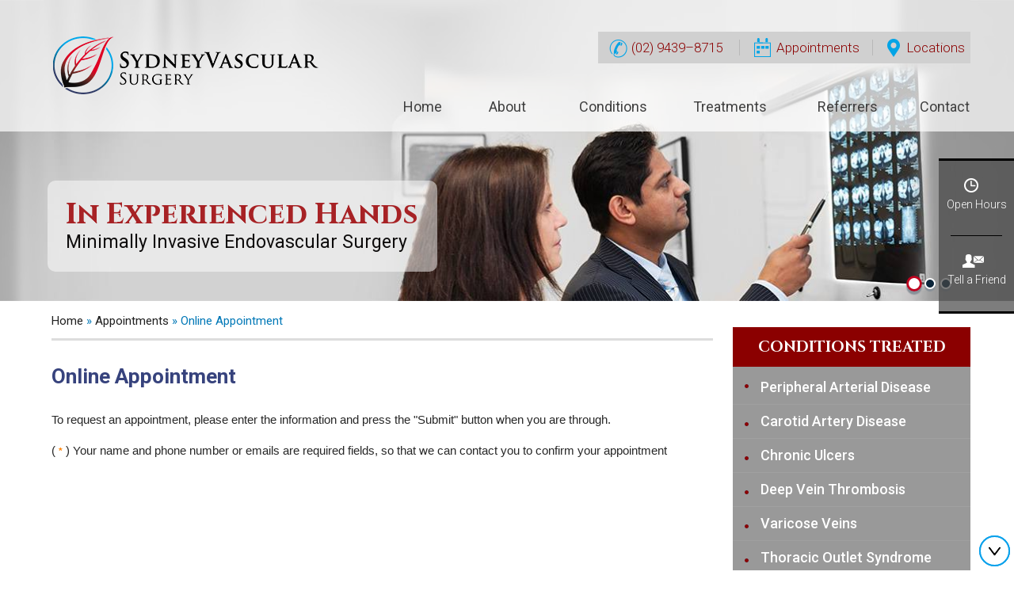

--- FILE ---
content_type: text/html
request_url: https://www.sydneyvascularsurgery.com.au/online.html
body_size: 4783
content:
<!doctype html>
<html lang="en">
<head>
<title>Online Appointment | Peripheral Arterial Disease Treatment Sydney</title>
<meta name="description" content="Peripheral arterial disease treatment is offered by Dr. Puttaswamy in Sydney. Click here to get an online appointment with Dr. Vikram Puttaswamy.">
<meta name="keywords" content="online appointment, peripheral arterial disease treatment">
<meta http-equiv="Content-Type" content="text/html; charset=utf-8">
<meta name="viewport" content="width=device-width, initial-scale=1, minimum-scale=1, maximum-scale=1, user-scalable=1" />
<meta name="geo.region" content="AU-NSW" />
<meta name="geo.placename" content="St Leonards" />
<meta name="geo.position" content="-33.819998;151.188696" />
<meta name="ICBM" content="-33.819998, 151.188696" />
<meta name="geo.region" content="AU-NSW" />
<meta name="geo.placename" content="Wahroonga" />
<meta name="geo.position" content="-33.718506;151.117446" />
<meta name="ICBM" content="-33.718506, 151.117446" />
<meta name="geo.region" content="AU-NSW" />
<meta name="geo.placename" content="North Turramurra" />
<meta name="geo.position" content="-33.690813;151.150939" />
<meta name="ICBM" content="-33.690813, 151.150939" />
<!--<link href="https://common.yourpractice.online/gdpr/css/gdpr.css" rel="stylesheet">-->
<link rel="SHORTCUT ICON" href="favicon.ico" type="image/x-icon">
<link href="css/style.css" rel="stylesheet" type="text/css" media="all" />
<script src="js/jquery-1.12.2.min.js"></script>
<script src='js/functions.js'></script>
<script src='js/responsiveslides.js'></script>
<script src='js/jquery.flexisel.js'></script>
<script src='js/jquery.slicknav.min.js'></script>

<link rel="preconnect" href="https://fonts.googleapis.com" crossorigin="anonymous">
<link rel="preconnect" href="https://fonts.gstatic.com" crossorigin="anonymous">
<link rel="preload prefetch preconnect stylesheet" href="https://fonts.googleapis.com/css2?family=Cinzel:wght@400..900&family=Open+Sans:wght@300..800&display=swap" as="font" type="text/css" media="all" fetchpriority="high">
<script>
    $(document).ready(function () {
        $('.menu').slicknav();
    });
</script>
<!-- Google analytic code start -->
<script>
  (function(i,s,o,g,r,a,m){i['GoogleAnalyticsObject']=r;i[r]=i[r]||function(){
  (i[r].q=i[r].q||[]).push(arguments)},i[r].l=1*new Date();a=s.createElement(o),
  m=s.getElementsByTagName(o)[0];a.async=1;a.src=g;m.parentNode.insertBefore(a,m)
  })(window,document,'script','//www.google-analytics.com/analytics.js','ga');
  ga('create', 'UA-425056-3', 'auto');
  ga('send', 'pageview');
</script>
<!-- Start cookies banner -->
<!--<script defer src="https://ckm.yourpractice.online/395wg40LpSxlGP/script.js" type="text/javascript"></script>-->
<!-- End cookies banner -->
<!--
<script async="" src="https://common.yourpractice.online/gdpr/js/gdpr.js"></script>
<script src="https://common.yourpractice.online/gdpr/js/gdpr-privacy.js"></script>
-->




<!-- Google tag (gtag.js) --> <script async src="https://www.googletagmanager.com/gtag/js?id=G-2K889XMXP6"></script> <script> window.dataLayer = window.dataLayer || []; function gtag(){dataLayer.push(arguments);} gtag('js', new Date()); gtag('config', 'G-2K889XMXP6'); </script>
</head>    
<body>
<div id="Container">
  <div id="Intra-Container-S">
    <header>
        <div id="Header">
            <div class="intra-table">
  <div class="header-logo"> <a href="/"><img src="images/sydney-vascular-surgery.png" alt="Sydney Vascular Surgery" /></a> </div>
  <div class="phone-menu">
    <ul>
      <li class="phone phone-mob"></li>
      <li class="appoint"><a href="online.html"><span></span>Appointments</a></li>
      <li class="location-h"><a href="contact-us.html"><span></span>Locations</a></li>
    </ul>
  </div>
</div>
<div id=Main-Menu>
  <nav id="access">
    <ul class="menu">
      <li class="home-nav"><a href="/">Home</a></li>
      <li class="about-nav"><a href="vikram-puttaswamy.html">About</a>
        <ul class="submenu">
          <li><a href="vikram-puttaswamy.html">Dr. Vikram Puttaswamy</a></li>
          <li><a href="sydney-vascular-surgery.html">Sydney Vascular Surgery</a></li>
          <li> <a href="our-mission-and-our-values.html">Our Mission &amp; Our Values</a></li>
          <!--<li><a href="staff.html">Staff</a></li>-->
          <li><a href="contact-us.html">Practice Locations</a></li>
        </ul>
      </li>
      <li class="cond-treat cond"><a href="conditions.html">Conditions</a>
        <ul class="submenu">
          <li><a href="peripheral-arterial-occlusive-disease.html">Peripheral Arterial Disease</a></li>
          <li><a href="aneurysm-disease.html">Aneurysm Disease</a></li>
          <li><a href="carotid-artery-disease.html">Carotid Artery Disease</a></li>
          <li><a href="chronic-ulcers.html">Chronic Ulcers</a></li>
          <li><a href="deep-vein-thrombosis.html">Deep Vein Thrombosis</a></li>
          <li><a href="varicose-veins.html">Varicose Veins</a></li>
          <li><a href="thoracic-outlet-syndrome.html">Thoracic Outlet Syndrome</a></li>
          <li><a href="renal-mesenteric-disease.html">Renal Mesenteric Intervention</a></li>
          <li><a href="abdominal-aortic-aneurysm.html">Abdominal Aortic Aneurysm</a></li>
          <li><a href="thoracic-aortic-aneurysm.html">Thoracic Aortic Aneurysm</a></li>
          <li><a href="peripheral-artery-aneurysm.html">Peripheral Artery Aneurysm</a></li>
          
          <!--<li><a href="renal-transplant-and-vascular-access.html">Renal Transplant &amp; Vascular Access</a></li>-->
          
          <li><a href="mesenteric-artery-aneurysm.html">Mesenteric Aneurysm</a></li>
          <li><a href="javascript:void(0);">Pelvic Venous Congestion</a></li>
          <li><a href="javascript:void(0);">Popliteal Vein Compression</a></li>
          <li><a href="javascript:void(0);">Popliteal Artery Entrapment</a></li>
        </ul>
      </li>
      <li class="cond-treat"><a href="treatments.html">Treatments</a>
        <ul class="submenu">
          <li><a href="common-vascular-diagnostic-tests.html">Common Vascular Diagnostic Tests</a></li>
          <li><a href="common-vascular-procedures-treatments.html">Common Vascular Procedures &amp; Treatments</a></li>
          <li><a href="varicose-vein-treatment.html">Varicose Vein Treatment</a></li>
          <li><a href="aneurysm-disease-treatment.html">Aneurysm Disease Treatment</a></li>
          <li><a href="javascript:void(0);">DVT Management</a></li>
          <li><a href="javascript:void(0);">Popliteal Artery Decompression</a></li>
        </ul>
      </li>
      <li class="cond-treat"><a href="referrers.html">Referrers</a></li>
      <li class="contact-nav"><a href="contact-us.html">Contact</a></li>
    </ul>
  </nav>
</div>

        </div>
    </header>
    <div id="Intractivity">
            <ul id="Slider1" class="rslides">
        <li class="exp-hand">
          <div class="Intra-L"></div>
          <div class="Intra-R"></div>
            <div class="intra-text exp"><h3>In Experienced Hands<span>Minimally Invasive Endovascular Surgery</span></h3>
            </div>
        </li>
        <li class="blood-vessels">
            <div class="Intra-L"></div>
            <div class="Intra-R"></div>
            <div class="intra-text"><h3>Vascular<br/>Conditions<span>An Abnormal Condition<br/>of the Blood Vessels</span></h3>
            </div>
        </li>
        <li class="varicose-veins">
            <div class="Intra-L"></div>
            <div class="Intra-R"></div>
            <div class="intra-text"><h3>Varicose Veins<br/>Treatments<span>Endovenous Laser Therapy</span></h3>
            </div>
        </li>
    </ul>
          <div class="intra-tabs">
             <ul id="Slider1-Tabs">
                <li><a href="javascript:void(0);"></a></li>
                <li><a href="javascript:void(0);"></a></li>
                <li><a href="javascript:void(0);"></a></li>
              </ul>
          </div>
       <div class="floating-serv">
            <ul>
                <li class="open-hours"><a href="contact-us.html"><span></span>Open Hours</a></li>
                <li class="tell-frnd"><a href="tell-a-friend.html"><span></span>Tell a Friend</a></li>
              <!--  <li class="watch-vdo"><a href="media.html"><span></span>Watch Videos</a></li> -->
            </ul>
        </div>
        
    </div>
  </div>
  <main id="Content-Container">
    <div id="Content-Main">
      <div class="intra-div">
        <div id="Content-Left">
  <div class="navigation"><a href="/">Home</a> &raquo; <a href="sitemap.html#appointment">Appointments</a> &raquo; Online Appointment</div>
        <article class="textMain">
		  <h1>Online Appointment</h1>
            <p>To request an appointment, please enter the information and press the "Submit" button when you are through.</p>
            <p>( <span class="mandatory">*</span> ) Your name and phone number or emails are required fields, so that we can contact you to confirm your appointment</p>
            <p><script src="https://forms.yourpractice.online/Zs5lWNwWAOruYBOCpxdvwaRP358KnhCKukjpJHgOZG0/"></script></p>
            <div class="clear-float"></div>
  </article>
        </div>
          <aside id="Sidebar">

  <div class="services-s">

    <h3><a href="conditions.html">Conditions Treated</a></h3>

    <ul>

      <li><a href="peripheral-arterial-occlusive-disease.html">Peripheral Arterial Disease</a></li>

      <li><a href="carotid-artery-disease.html">Carotid Artery Disease</a></li>

      <li><a href="chronic-ulcers.html">Chronic Ulcers</a></li>

      <li><a href="deep-vein-thrombosis.html">Deep Vein Thrombosis</a></li>

      <li><a href="varicose-veins.html">Varicose Veins</a></li>

      <li><a href="thoracic-outlet-syndrome.html">Thoracic Outlet Syndrome</a></li>

      <li><a href="renal-mesenteric-disease.html">Renal mesenteric Intervention</a></li>

      <li><a href="abdominal-aortic-aneurysm.html">Abdominal Aortic Aneurysm</a></li>

      <li><a href="thoracic-aortic-aneurysm.html">Thoracic Aortic Aneurysm</a></li>

      <li><a href="peripheral-artery-aneurysm.html">Peripheral Artery Aneurysm</a></li>

      <li><a href="mesenteric-artery-aneurysm.html">Mesenteric Aneurysm</a></li>

<li><a href="javascript:void(0);">Pelvic Venous Congestion</a></li>

<li><a href="javascript:void(0);">Popliteal Vein Compression</a></li>

<li><a href="javascript:void(0);">Popliteal Artery Entrapment</a></li>

    </ul>

  </div>

  <div class="meet-doc-s">

    <h3><a href="vikram-puttaswamy.html">Meet  Our Doctor</a></h3>

    <a href="vikram-puttaswamy.html"><img src="images/dr-puttaswamy-s.jpg" alt="Dr. Vikram Puttaswamy" /></a>

    <h2>Dr. Vikram Puttaswamy<span>Vascular Surgeon</span></h2>

    <p class="read-more-s"><a href="vikram-puttaswamy.html">View Profile &#10142;</a></p>

  </div>

  <!--<div class="pt-serv-s">

        <h3>What We Do</h3>

        <ul>

            <li><a href="#">Your Vascular System</a></li>

            <li><a href="#">What is Vascular Disease?</a></li>

            <li><a href="#">Vascular Conditions</a></li>

            <li><a href="#">Vascular Tests</a></li>

            <li><a href="#">Vascular Treatments</a></li>

            <li><a href="#">Renal Transplant</a></li>

        </ul>

    </div>-->

  <div class="pt-resources-s">

    <h3>Patient Resources</h3>

    <ul>

      <li class="first-visit-s"><a href="ask-a-question.html">Ask a Question</a></li>

      <li class="on-payment-s"><a href="faq-accounts.html">Payment Options</a></li>

      <li class="pt-form-s"><a href="patient-forms.html">Forms &amp; Downloads</a></li>

      <li class="urgent-ap-s"><a href="urgent-appointments.html">Urgent Appointments</a></li>

    </ul>

  </div>

  <!--<div class="payment-s">

        <h3>Payment Options</h3>

        <ul>

            <li class="phi-s"><a href="#"><span></span>Private Health Insurance</a></li>

            <li class="no-phi-s"><a href="#"><span></span>No Private Health Insurance</a></li>

            <li class="no-hi-s"><a href="#"><span></span>No Health Insurance</a></li>

            <li class="schemes-s"><a href="#"><span></span>Schemes</a></li>

        </ul>

    </div>-->

  <div class="map-s">

    <h3><a href="contact-us.html">Locations &amp; Directions</a></h3>

    <ul id="Slider2" class="rslides">

      <li> <a href="https://goo.gl/maps/ePevPu7GMbt" target="_blank"><img src="images/north-shore-hospital-map.jpg" alt="Sydney Vascular Surgery" /></a>

        <address>

        Sydney Vascular Surgery <span>Suite 2</span> <span>Level 5, North Shore Private Hospital</span> <span>St Leonards NSW</span>

        </address>

      </li>

      <li> <a href="https://goo.gl/maps/DedVtEeRQex" target="_blank"><img src="images/bobbin-head-road.jpg" alt="Wound Clinic" /></a>

        <address>

        Wound Clinic<span>Lady Davidson Hospital</span>

        </address>

        <address>

        <span>434 Bobbin Head Rd</span> <span>North Turramurra</span> <span>New South Wales 2074</span>

        </address>

      </li>

      <li> <a href="https://goo.gl/maps/Bcf6rLdjam727

" target="_blank"><img src="images/redleaf-avenue-map.jpg" alt="Redleaf Specialist Centre" /></a>

        <address>

        Redleaf Specialist Centre <span>Suite 8</span> <span>Level 1, 2 Redleaf Avenue</span> <span>WAHROONGA 2076</span>

        </address>

      </li>

    </ul>

  </div>

  <div class="clear-float"></div>

</aside>


    </div>
  </div>
</main>
<div id="Cred-Container">
    <div id="Credibility">
        <p style="text-align:center;"><img src="images/nsph-logo.jpg" alt="North Shore Private Hospital" /></p>
<ul>
  <li><img src="images/mater-hospital-logo.jpg" alt="Mater Hospital st Vincents" /></li>
  <li><img src="images/rnsh-logo.jpg" alt="Royal North Shore Hospital" /></li>
  <li><img src="images/healthscope-logo.jpg" alt="Healthscope Hospitals" /></li>
  <li><img src="images/anz-svs-logo.jpg" alt="http://www.healthscopehospitals.com.au/" /></li>
  <li><img src="images/fracs-logo.jpg" alt="Fellow of the Royal Australasian College of Surgeons" /></li>
  <li><img src="images/sah-logo.jpg" alt="Sydney Adventist Hospital" /></li>
</ul>
<div class="clear-float"></div>

        <div class="clear-float"></div>
    </div>
</div>
 <footer>
    <div id="Footer">
        <div class="assist">
  <div class="intra-table">
    <div class="assist-in help">
      <ul>
        <li>We are Here<br/>
          to Help!</li>
        <li><span class="phone-mob"></span></li>
      </ul>
    </div>
    <div class="assist-in question"> Have a Question? Drop Us a Message<span><a href="ask-a-question.html">Email Us</a></span> </div>
  </div>
</div>
<div class="intra-table"> 
  
  <!--<div class="intra-foot treat">

        <h3>Treatment</h3>

        <ul>

            <li><a href="varicose-veins.html">Varicose Vein Surgery</a></li>

            <li><a href="#">Endovenous Laser Therapy</a></li>

            <li><a href="#">Radiofrequency Ablation</a></li>

            <li><a href="#">VenaSeal</a></li>

        </ul>

    </div> 

    <div class="intra-foot web-search">

        <h4>Language Options</h4>

        <div class="follow-r">           

            <form id="newsearch" method="get">

              <input type="text" id="tfq" class="tftextinput2" name="search"  value="" placeholder="Enter Keyword">

              <input type="submit" value="" class="tfbutton2" onclick='window.location.assign("result.php?search=" + document.form.search.value.replace(/ /g,"%20"))' style="cursor:pointer;">

            </form>           

            <form id="newsearch" method="get" action="result.php">

              <input type="text" id="tfq" class="tftextinput2" name="search"  value="" placeholder="Enter Keyword">

              <input type="submit" value="" class="tfbutton2" onclick='window.location.assign("result.php?search=" + document.form.search.value.replace(/ /g,"%20"))' style="cursor:pointer;">

            </form>

          </div>

   

    </div>-->
  
  <div class="intra-foot foot-menu">
    <h3>Menu</h3>
    <ul>
      <li><a href="vikram-puttaswamy.html">About</a></li>
      <li><a href="conditions.html">Conditions</a></li>
      <li><a href="treatments.html">Treatments</a></li>
      <li><a href="referrers.html">Referrers</a></li>
      <li><a href="contact-us.html">Contact</a></li>
    </ul>
    <div class=""><a href="http://www.doctoralia.com.au/healthpro/vikram+puttaswamy-11590229" target="_blank" rel="nofollow"><img class="ypo-logo" src="images/doctoralia.jpg" alt="Dr. Puttaswamy Doctoralia"/></a></div>
  </div>
  <div class="intra-foot smo-logo">
    <!--<ul class="social">
      <li class="tw"><a rel="nofollow" target="_blank" href="https://www.twitter.com/"></a></li>
      <li class="fb"><a rel="nofollow" target="_blank" href="https://www.facebook.com/"></a></li>
      <li class="in"><a rel="nofollow" target="_blank" href="https://www.linkedin.com/"></a></li>
      <li class="gp"><a rel="nofollow" target="_blank" href="https://plus.google.com/"></a></li>
      <li class="yt"><a rel="nofollow" target="_blank" href="https://www.youtube.com/"></a></li>
      <li class="pint"><a rel="nofollow" target="_blank" href="https://au.pinterest.com/"></a></li>
    </ul>-->
    <p class="copyrightText">&copy; Sydney Vascular Surgery, Sydney Australia.</p>
    <p class="sitemap-txt"><a href="/">Home</a> | <a href="disclaimer.html">Disclaimer</a> | <a href="privacy.html">Privacy</a> | <a href="sitemap.html">Sitemap</a> | <a href="feedback.html">Feedback</a> | <a href="tell-a-friend.html">Tell a friend</a> | <a href="contact-us.html">Contact Us</a></p>
    <div class="ypo-logo"><a href="https://www.yourpracticeonline.com.au" target="_blank"><img alt="Your Practice Online" src="images/ypo-logo.png" /></a></div>
  </div>
</div>
<!--<div class="gdpCookie" id="gdpCookie"></div>-->

    </div>
</footer>
</div>
</body>
</html>

--- FILE ---
content_type: text/css
request_url: https://www.sydneyvascularsurgery.com.au/css/style.css
body_size: 11026
content:
                                                                                                                   /*Theme Name: Sydney Vascular Surgery



	Theme URI: https://www.yourpracticeonline.com.au



	Description: This theme is completely compatible with WordPress 4.3



	Author URI: https://www.yourpracticeonline.com.au



	Version: 1.0



 ------------------------------ Fonts CSS ------------------------------ */                             



 @import url('fonts.css');
 @import url('menu.css');
 @import url(https://fonts.googleapis.com/css?family=Open+Sans:400,300,600,700);



  /*   font-family: 'Open Sans', sans-serif;    */



 @import 'https://fonts.googleapis.com/css?family=Roboto:300,400,500,700';
/*     font-family: 'Roboto', sans-serif; */



/* ------------------------------ Global CSS ------------------------------ */



                                                                                                                                                        



body {
	margin: 0px;
	padding: 0px;
	overflow-y: scroll;
 *overflow-y: none;
}
img {
	border: 0px;
	max-width: 100%;
	vertical-align: middle;
}
p, h1, h2, h3, h4, h5, h6 {
	margin: 0px;
	padding: 0px;
}
ul, ol {
	margin: 0px;
	padding: 0px;
}
ul {
	list-style: none;
}
a, a:hover {
	text-decoration: none;
	outline: none;
}
.img-l, .img-r {
	border: 2px solid #ccc;
	padding: 2px;
}
.img-l {
	margin: 0px 15px 10px 0px;
	float: left;
}
.img-r {
	margin: 0px 0px 10px 15px;
	float: right;
}
.align-center {
	text-align:center;
}
/* ------------------------------ General CSS ------------------------------ */



                                                                                                                                                        



.sitemap-page {
	position: relative;
}
.sitemap-page p {
	position: relative;
}
.anchar {
	display: block;
	position: absolute;
	top: -130px;
}
a.call-block {
	display: none;
}
a.call-none {
	text-decoration: none;
}
.hr {
	height: 10px;
	border-bottom: 1px solid #999;
}
.clear-float {
	clear: both;
}
.align-left {
	float: left;
	margin-right: 10px;
}
.align-right {
	float: right;
	margin-left: 10px;
}
.bdr-bg-none {
	border: none !important;
	background: none !important;
}
.videoBorder {
	border: 4px solid #333;
	width: 90%;
	position: relative;
	margin: 15px auto;
	padding: 50% 0px 0px 0px;
}
.multiBorder {
	width: 90%;
	position: relative;
	margin: 10px auto;
	padding: 100% 0px 0px 0px;
	overflow: hidden;
	height: 300px;
}
.videoBorder iframe, .videoBorder embed, .multiBorder iframe, .multiBorder embed {
	top: 0px;
	position: absolute;
	width: 100.1%;
	height: 100%;
	margin: 0px;
	padding: 0px;
	border: 0px !important;
}
.mandatory {
	color: #ff8204;
	font: bold 12px Verdana, Verdana, Arial, Helvetica, sans-serif;
}
/* ------------------------------ Slider CSS ------------------------------ */



                                                                                                                                                        



.rslides {
	width: 100%;
	height: 100%;
	margin: 0px;
	padding: 0px;
	position: relative;
}
.rslides li {
	display: none;
	width: 100%;
	height: 100%;
	left: 0px;
	top: 0px;
}
.rslides li li {
	display: block;
}
.Intra-L, .Intra-R {
	position: absolute;
	z-index: 111;
	width: 100%;
	height: 100%;
	padding: 0px;
	margin: 0px;
	top: 0px;
}
.Intra-L {
	left: -100%;
}
.Intra-R {
	right: -100%;
}
.intra-div, .intra-table {
	width: 100%;
	height: 100%;
}
figure {
	margin: 0px;
}
/* ------------------------------ Scrolling Styles ------------------------------ */



                                                                                                                                                        



#flexiselDemo1 {
	margin: 0px;
	padding: 0px;
	display: block;
	list-style: none;
	overflow: hidden !important;
}
.nbs-flexisel-container {
	margin: 0px;
	padding: 0px;
	position: relative;
	max-width: 100%;
	overflow: hidden !important;
}
.nbs-flexisel-ul {
	width: 9999px;
 *width: 9999px;
	position: relative;
	margin: 0px;
	padding: 0px;
	list-style: none;
	overflow: hidden !important;
}
.nbs-flexisel-inner {
	width: 92%;
	max-width: 92%;
	margin: 0px auto;
	padding: 0px;
	overflow: hidden !important;
}
.nbs-flexisel-item {
	margin: 0px;
	padding: 0px;
	float: left;
	overflow: hidden !important;
	vertical-align: middle;
}
.nbs-flexisel-item img {
	vertical-align: middle;
}
.nbs-flexisel-item a, .nbs-flexisel-item a:hover {
	text-decoration: none;
}
/*----- Navigation -----*/



                                                                                                                                                        



.nbs-flexisel-nav-left, .nbs-flexisel-nav-right {
	width: 35px;
	height: 38px;
	position: absolute;
	cursor: pointer;
	z-index: 100;
	top: 20% !important;
	border: 1px solid #9d9d9d;
	border-radius: 5px;
}
.nbs-flexisel-nav-left {
	background: url(../images/sliding-prev.gif)no-repeat center;
}
.nbs-flexisel-nav-right {
	background: url(../images/sliding-next.gif)no-repeat center;
}
.nbs-flexisel-nav-left {
	left: 2px;
}
.nbs-flexisel-nav-right {
	right: 2px;
}
#backtotop > a, #backtobot > a {
	border: 2px solid #0aa1eb;
	border-radius: 50%;
	display: block;
	height: 35px;
	position: fixed;
	right: 5px;
	width: 35px;
	z-index: 222;
	bottom: 5px;
}
#backtotop a {
	background: url(../images/up-arrow.png)no-repeat center #fff;
}
#backtobot a {
	background: url(../images/down-arrow.png)no-repeat center #fff;
}
#backtotop > a:hover, #backtobot > a:hover {
	filter: grayscale(100%);
}
.intra-table {
	display: table;
	table-layout: fixed;
}
/* ------------------------------ Main CSS ------------------------------ */



                                                                                                                                                        



#Container {
	margin: 0px;
	overflow: hidden;
	padding: 0;
	width: 100%;
}
header, section, footer, #Intra-Container, #Cred-Container, #Map-Container, #Map, #Content-Container, #Intra-Container-S {
	width: 100%;
	margin: 0px;
	padding: 0px;
	position: relative;
}
#Header, #Intractivity, #Conditions, #Services, #Meet, #Staff, #Patient-serv, #Pt-Testimonials, #Credibility, #Footer, #Content-Main {
	max-width: 1170px;
	min-width: 320px;
	margin: 0px auto;
	position: relative;
}
/*---------- Header  Css -------------*/



                                                                                                                                                        



header {
	position: absolute;
	top: 0;
	z-index: 999;
	background: rgba(255, 255, 255, 0.7);
}
header.fixed {
	background: rgba(255, 255, 255, 0.9);
	position: fixed;
	transition: all 0.3s ease-out 0s;
}
.fixed #Header {
	height: 125px;
	transition: all 0.3s ease-out 0s;
}
#Header {
	height: 166px;
	z-index: 11;
}
.header-logo, .phone-menu {
	display: table-cell;
}
.header-logo {
	padding: 0px 1%;
	vertical-align: middle;
}
.phone-menu {
	width: 470px;
	vertical-align: top;
}
.phone-menu ul {
	background: #d0d0d0;
	margin-top: 40px;
}
.fixed .header-logo img {
	margin-top: -22px;
}
.fixed .phone-menu ul {
	margin-top: 30px;
}
.phone-menu li {
	display: inline-block;
	margin-left: 3%;
	position: relative;
	font: 300 17px/40px 'Roboto', sans-serif;
}
.phone {
	width: 35%;
}
.appoint {
	width: 32%;
}
.phone-menu li span {
	display: inline-block;
	vertical-align: middle;
	width: 28px;
	height: 30px;
}
.phone span {
	background: url(../images/sprite-image.png)no-repeat -30px -198px;
}
.appoint span {
	background: url(../images/sprite-image.png)no-repeat -30px -257px;
}
.phone-menu .location-h span {
	background: url(../images/sprite-image.png)no-repeat -30px -309px;
	width: 24px;
}
.phone-menu li a {
	color: #8b0000;
	display: block;
}
.phone-menu li::before {
	height: 20px;
	content: "";
	width: 1px;
	background: #b8b8b8;
	position: absolute;
	top: 10px;
	right: 0px;
}
.phone-menu .location-h::before {
	display: none;
}
/*---------- Menu Css -----------------*/



                                                                                                                                                        /*menu.css*/



                                                                                                                                                        /*---------- Banner Css -----------------*/



                                                                                                                                                        



#Intra-Container #Intractivity {
	height: 616px;
}
#Intra-Container-S #Intractivity {
	height: 380px;
}
#Intra-Container .exp-hand {
	background: url(../images/experienced-hands-bg.jpg) no-repeat center top;
	background-size: cover;
	-webkit-background-size: cover;
}
#Intra-Container .exp-hand .Intra-L {
	background: url(../images/experienced-hands-bg-l.jpg) repeat-x right top;
}
#Intra-Container .exp-hand .Intra-R {
	background: url(../images/experienced-hands-bg-r.jpg) no-repeat left top;
}
#Intra-Container .blood-vessels {
	background: url(../images/blood-vessels-bg.jpg) no-repeat center top;
	background-size: cover;
	-webkit-background-size: cover;
}
#Intra-Container .blood-vessels .Intra-L {
	background: url(../images/blood-vessels-bg-l.jpg) repeat-x right top;
}
#Intra-Container .blood-vessels .Intra-R {
	background: url(../images/blood-vessels-bg-r.jpg) no-repeat left top;
}
#Intra-Container .varicose-veins {
	background: url(../images/veins-bg.jpg) no-repeat center top;
	background-size: cover;
	-webkit-background-size: cover;
}
#Intra-Container .varicose-veins .Intra-L {
	background: url(../images/veins-bg-l.jpg) no-repeat right top;
}
#Intra-Container .varicose-veins .Intra-R {
	background: url(../images/veins-bg-r.jpg) no-repeat left top;
}
/*---------- Sub Banner Css -----------------*/



                                                                                                                                                        



#Intra-Container-S .exp-hand {
	background: url(../images/experienced-hands-bg-s.jpg) no-repeat right top;
	background-size: cover;
	-webkit-background-size: cover;
}
#Intra-Container-S .exp-hand .Intra-L {
	background: url(../images/experienced-hands-bg-l-s.jpg) repeat-x right top;
}
#Intra-Container-S .exp-hand .Intra-R {
	background: url(../images/experienced-hands-bg-r-s.jpg) no-repeat left top;
}
#Intra-Container-S .blood-vessels {
	background: url(../images/blood-vessels-bg-s.jpg) no-repeat center top;
	background-size: cover;
	-webkit-background-size: cover;
}
#Intra-Container-S .blood-vessels .Intra-L {
	background: url(../images/blood-vessels-bg-l-s.jpg) repeat-x right top;
}
#Intra-Container-S .blood-vessels .Intra-R {
	background: url(../images/blood-vessels-bg-r-s.jpg) no-repeat left top;
}
#Intra-Container-S .varicose-veins {
	background: url(../images/veins-bg-s.jpg) no-repeat center top;
	background-size: cover;
	-webkit-background-size: cover;
}
#Intra-Container-S .varicose-veins .Intra-L {
	background: url(../images/veins-bg-l-s.jpg) no-repeat right top;
}
#Intra-Container-S .varicose-veins .Intra-R {
	background: url(../images/veins-bg-r-s.jpg) no-repeat left top;
}
/*---------------- Intra Tabs Styles -----------------*/



                                                                                                                                                        



.intra-tabs, .news-tabs {
	position: absolute;
	bottom: 3%;
	right: 2%;
	z-index: 100;
}
.intra-tabs li, .news-tabs li {
	display: inline-block;
	margin: 0px 1px;
}
.intra-tabs a, .news-tabs a {
	display: block;
	height: 10px;
	width: 10px;
	border: 2px solid #fff;
	border-radius: 50%;
	box-shadow: 0 3px 1px 0 #889098;
	background: #0b253a;
}
.intra-tabs li a:hover, .Banner_here a {
	background: #fff;
	border-color: #c0021f;
	-ms-transform: scale(1.4, 1.4);
	-o-transform: scale(1.4, 1.4);
	-webkit-transform: scale(1.4, 1.4);
	transform: scale(1.4, 1.4);
}
.intra-text {
	position: absolute;
	background: rgba(255, 255, 255, 0.5);
	top: 50%;
	padding: 2% 2%;
	border-radius: 10px;
	left: 5px;
}
#Intra-Container-S .intra-text.exp {
	top: 60%;
}
#Intra-Container-S .child-health .intra-text {
	right: 0%;
}
.intra-text h3 {
	color: rgb( 167, 34, 37);
	font: bold 37px/41px "Cinzel", serif;
}
.intra-text h3 span {
	display: block;
	font: 400 23px/27px 'Roboto', sans-serif;
	color: #0d0b0b;
}
.intra-text .child-br {
	display: inline;
}
/*#Intra-Container .intra-text h3 {   font: 700 35px/39px 'Titillium Web', sans-serif;    }*/



                                                                                                                                                        



.intra-more {
	font: 500 16px/35px 'Roboto', sans-serif;
	text-align: center;
	margin-top: 15px;
	width: 80px;
	background: #87cefa;
	border-radius: 5px;
}
.intra-more a {
	display: block;
	color: #000000;
}
/*------floating-serv--------------*/



                                                                                                                                                        



#Intra-Container .floating-serv, #Intra-Container-S .floating-serv {
	top: 200px;
}
.floating-serv {
	border-top: 3px solid #000;
	border-bottom: 3px solid #000;
	position: fixed;
	right: 0;
	width: 95px;
	z-index: 9999;
}
.floating-serv li {
	font: 300 14px/20px 'Roboto', sans-serif;
	height: 95px;
	text-align: center;
	position: relative;
}
.floating-serv li::after {
	width: 65px;
	content: " ";
	position: absolute;
	left: 15px;
	bottom: 0px;
	height: 1px;
	background: #000;
}
.floating-serv li:last-child::after {
	display: none;
}
.floating-serv li a {
	background: rgba(70, 70, 70, .7);
	color: #fff;
	display: block;
	height: 100%;
}
.floating-serv li a:hover {
	background: rgba(237, 31, 36, 0.6);
}
.floating-serv li span {
	height: 45px;
	display: block;
}
.floating-serv .open-hours span {
	background: url("../images/sprite-image.png") no-repeat scroll 2px -335px;
}
.floating-serv .tell-frnd span {
	background: url("../images/sprite-image.png") no-repeat scroll 0px -377px;
}
.floating-serv .watch-vdo span {
	background: url("../images/sprite-image.png") no-repeat scroll -2px -422px;
}
/*---------- Button Css -------------*/



                                                                                                                                                        



#Conditions-Container {
	background: url(../images/condition-bg.gif)repeat;
	overflow: visible;
}
#Conditions {
	min-height: 880px;
}
#Conditions h3 {
	font: 700 34px/65px "Cinzel", serif;
	text-transform: uppercase;
	color: #000000;
	text-align: center;
}
#Conditions h3 a {
	color: #000000;
}
#Conditions h3 img {
	display: block;
	margin: 0px auto 5px;
}
#Conditions h3 img {
	padding-top: 5%;
}
.conditions-main {
	padding-top: 3%;
	text-align: center;
}
.conditions-main img {
	display: block;
	margin: 0px auto 15px;
}
.conditions-main li a {
	display: block;
	color: #000;
	font: 500 17px/21px 'Roboto', sans-serif;
}
.conditions-main a:hover img {
	height: 129px;
	width: 133px;
	padding-left: 133px;
	-moz-box-sizing: border-box;
	-o-box-sizing: border-box;
	-webkit-box-sizing: border-box;
	-ms-box-sizing: border-box;
	box-sizing: border-box;
	display: block;
}
.peripheral-arterial a:hover img {
	background: url(../images/peripheral-arterial-over.png) no-repeat;
}
.aneurysm-disease a:hover img {
	background: url(../images/aneurysm-disease-over.png) no-repeat;
}
.carotid-artery a:hover img {
	background: url(../images/carotid-artery-disease-over.png) no-repeat;
}
.chronic-ulcers a:hover img {
	background: url(../images/chronic-ulcers-over.png) no-repeat;
}
.thoracic-outlet a:hover img {
	background: url(../images/thoracic-outlet-syndrome-over.png) no-repeat;
}
.deep-vein a:hover img {
	background: url(../images/deep-vein-thrombosis-over.png) no-repeat;
}
.varicose-veins a:hover img {
	background: url(../images/varicose-veins-over.png) no-repeat;
}
.thoracic-outlet a:hover img {
	background: url(../images/thoracic-outlet-syndrome-over.png) no-repeat;
}
.renal-mesenteric a:hover img {
	background: url(../images/renal-mesenteric-over.png) no-repeat;
}
.renal-transplant a:hover img {
	background: url(../images/renal-transplant-over.png) no-repeat;
}
.abdominal-aortic a:hover img {
	background: url(../images/abdominal-aortic-img-hover.png) no-repeat;
}
.thoracic-aortic a:hover img {
	background: url(../images/thoracic-aortic-img-hover.png) no-repeat;
}
.peripheral-artery a:hover img {
	background: url(../images/peripheral-artery-img-hover.png) no-repeat;
}
.mesenteric-aneurysm a:hover img {
	background: url(../images/mesenteric-aneurysm-hover.png) no-repeat;
}
.pelvic-venous a:hover img {
	background: url(../images/pelvic-venous-congestion-hover.png) no-repeat;
}
.popliteal-vein a:hover img {
	background: url(../images/popliteal-vein-compression-hover.png) no-repeat;
}
.popliteal-artery a:hover img {
	background: url(../images/popliteal-artery-entrapment-hover.png) no-repeat;
}
.veins-treat {
	width: 100%;
	margin-top: 20px;
	min-height: 270px;
	background: url(../images/varicose-veins-treat-bg.jpg)no-repeat #0cacee;
	position: absolute;
	z-index: 5;
}
.veins-treat h4 {
	font: 700 27px/31px "Cinzel", serif;
	color: #fff;
	text-align: center;
	padding: 45px 0px 25px;
}
.veins-treat h4 a {
	color: #fff;
}
.veins-treat li {
	font: 400 18px/44px 'Roboto', sans-serif;
	background: #fff;
	float: left;
	width: 33%;
	margin: 5px 0px 0px 10%;
}
.veins-treat li:hover {
	background: #3b467e;
}
.veins-treat li a {
	display: block;
	color: #000;
	padding-left: 15%;
	background: url(../images/sprite-image.png)no-repeat -10px -488px;
}
.veins-treat li a:hover {
	color: #fff;
}
.aneurysm-treat {
	width: 100%;
	bottom: -40px;
	min-height: 270px;
	background: url(../images/varicose-veins-treat-bg.jpg)no-repeat #0cacee;
	position: absolute;
	z-index: 5;
	border-top: 1px dashed #fff;
}
.aneurysm-treat h4 {
	font: 700 27px/31px "Cinzel", serif;
	color: #fff;
	text-align: center;
	padding: 45px 0px 25px;
}
.aneurysm-treat h4 a {
	color: #fff;
}
.aneurysm-treat li {
	font: 400 16px/20px 'Roboto', sans-serif;
	background: #fff;
	float: left;
	width: 33%;
	margin: 5px 0px 0px 10%;
}
.aneurysm-treat li span {
	display: block;
}
.aneurysm-treat li:hover {
	background: #3b467e;
}
.aneurysm-treat li a {
	display: block;
	color: #000;
	padding: 5px 0px 5px 15%;
	background: url(../images/sprite-image.png)no-repeat -10px -495px;
}
.aneurysm-treat li a:hover {
	color: #fff;
}
.sankh-icon {
	display: block;
	height: 40px;
	width: 40px;
	border-radius: 50%;
	background: url(../images/sprite-image.png)no-repeat -19px -543px #0cacee;
	position: absolute;
	top: -20px;
	left: 50%;
}
/*---------- Meet Doctor Css -------------*/



                                                                                                                                                        



#Meet {
	height: 459px;
}
#Meet .Intra-L {
	background: url(../images/meet-doc-bg-l.jpg)no-repeat right top;
}
#Meet .Intra-R {
	background: url(../images/meet-doc-bg-r.jpg)repeat-x left top;
}
.doc-in {
	display: table-cell;
	vertical-align: middle;
}
.doc-img-bg {
	background: url(../images/dr-img-bg.jpg)no-repeat left top;
	background-size: 100% auto;
	vertical-align: bottom;
}
.doc-img-bg img {
	margin: 0px auto;
	display: block;
}
.doc-text {
	background: url(../images/meet-doc-bg.jpg)no-repeat right top #3b467e;
}
.doc-text h2 {
	font: bold 35px/39px "Cinzel", serif;
	color: #fff;
	padding: 10% 0 3% 10%;
}
.doc-text h2 a {
	color: #fff;
	text-decoration: none;
}
.doc-text h2 span {
	font: normal 30px/34px "Cinzel", serif;
	color: #b2dfee;
	display: block;
}
.doc-text p {
	font: 300 15px/20px 'Roboto', sans-serif;
	color: #fff;
	padding-left: 10%;
}
.meet-more {
	font: 300 15px/30px 'Roboto', sans-serif;
	padding-left: 10%;
}
.meet-more a {
	color: #b2dfee;
}
.meet-more span {
	color: #fff;
}
.in-news {
	margin: 6% 0px 0px 10%;
	padding: 1%;
	background: #45528e;
	color: #fff;
	border-top: 1px solid #6470a6;
	border-bottom: 2px solid #232b4d;
	height: 65px;
}
.in-news img {
	margin-right: 3%;
	float: left;
}
.in-news-txt {
	position: relative;
	top: 50%;
	transform: translateY(-50%);
	-webkit-transform: translateY(-50%);
	-ms-transform: translateY(-50%);
	-o-transform: translateY(-50%);
	font: 300 23px/27px 'Roboto', sans-serif;
}
.in-news span {
	background: #b2dfee;
	text-align: center;
	display: inline-block;
	border-radius: 50%;
	height: 25px;
	width: 25px;
	font-weight: 300;
	font-size: 12px;
	color: #000000;
	margin-left: 5%;
}
.in-news a {
	color: #b2dfee;
	font-weight: 500;
}
/*---------- Staff Css -------------*/
#Staff-Container {
	background: url(../images/staff-bg.jpg)repeat;
}
#Staff {
	min-height: 225px;
}
#Staff li {
	float: left;
	font: 500 17px/21px 'Roboto', sans-serif;
	color: #000;
	width: 28%;
	position: relative;
	top: 50%;
	transform: translateY(-50%);
	-webkit-transform: translateY(-50%);
	-ms-transform: translateY(-50%);
	-o-transform: translateY(-50%);
}
#Staff ul {
	height: 225px;
	clear: both;
}
#Staff li:first-child {
	width: 16%;
}
#Staff li h3 {
	font: bold 32px/36px "Cinzel", serif;
	color: #000;
	text-transform: uppercase;
}
#Staff li h3::after {
	content: "";
	display: block;
	position: absolute;
	right: 15%;
	top: 50%;
	margin-top: -25px;
	border-top: 25px solid transparent;
	border-bottom: 25px solid transparent;
	border-left: 18px solid #bfbfbf;
}
#Staff li h3 span {
	font: normal 28px/32px "Cinzel", serif;
	color: #000;
}
#Staff li span {
	font: 300 15px/20px 'Roboto', sans-serif;
	color: #db0023;
	display: block;
}
#Staff li img {
	border: 1px solid #8e8e8e;
	float: left;
	margin-right: 4%;
}
.view-staff {
	margin: 10px 0px;
	font: 400 13px/20px 'Roboto', sans-serif;
}
#Staff li a {
	color: #000;
}
/*---------- Services Css -------------*/



                                                                                                                                                        



#Services-Container {
	display: none;
}
#Services {
	background: url(../images/services-bg.jpg)no-repeat center;
	padding-bottom: 7%;
}
#Services h2 {
	font: bold 35px/40px "Cinzel", serif;
	text-align: center;
	position: relative;
	padding: 6% 0px 4%;
	color: #0a5189;
}
#Services .intra-table {
	border-bottom: 2px solid #a2a4a3;
}
.serv-in {
	display: table-cell;
	vertical-align: middle;
}
.disp-row {
	display: table-row;
}
.serv-in img {
	width: 50%;
	filter: grayscale(100%);
	-webkit-filter: grayscale(100%);
	-o-filter: grayscale(100%);
	-ms-filter: grayscale(100%);
}
.serv-left {
	float: left;
}
.serv-right {
	float: right;
}
.serv-in span {
	padding: 10% 0px 0px 10%;
	-webkit-padding-start: 9.2%;
	font: 400 22px/26px 'Roboto', sans-serif;
	position: relative;
	width: 40%;
}
.serv-txt::after, .serv-txt::before {
	content: "";
	display: block;
	position: absolute;
}
.serv-txt::after {
	left: -3px;
	top: 80%;
	margin-top: -15px;
	border-top: 15px solid transparent;
	border-bottom: 15px solid transparent;
	border-left: 10px solid #666666;
}
.serv-txt.serv-left::after {
	left: inherit;
	right: 0px;
	border-right: 10px solid #666666;
	border-left: none;
}
.serv-txt::before {
	left: 22%;
	bottom: -10px;
	height: 4px;
	width: 33%;
	background: #54c1ef;
}
.serv-in a {
	color: #323332;
	display: block;
	background: rgba(216, 216, 216, 0.3);
	clear: both;
	position: relative;
}
.serv-in a:hover::before {
	border: 1px dotted rgba(255, 255, 255, 0.4);
	content: "";
	height: 85%;
	left: 3%;
	position: absolute;
	top: 6%;
	display: block;
	z-index: 222;
	transition: transform 0.5s ease 0s, opacity 0.3s ease 0s;
	width: 93%;
}
.serv-in a:hover>img {
	filter: grayscale(0%);
}
.serv-in a:hover>.serv-txt::after {
	border-right-color: #002950;
	border-left-color: #002950;
}
.serv-in a:hover>.serv-txt::before {
	background: #fff;
}
.serv-in a:hover {
	color: #fff;
	background: rgba(12, 172, 238, 0.7);
}
/*---------- Patient-Testimonials Css -------------*/

#Testimonials-Container {
	background: url(../images/testimonials-bg-sub.jpg)repeat center;
}
#Pt-Testimonials {
	min-height: 461px;
	background: url(../images/testimonials-bg.jpg)no-repeat center;
	background-size: cover;
	-webkit-background-size: cover;
}
#Pt-Testimonials .Intra-L {
	background: url(../images/testimonials-bg-l.jpg)no-repeat right top;
}
#Pt-Testimonials .Intra-R {
	background: url(../images/testimonials-bg-r.jpg)no-repeat left top;
}
#Pt-Testimonials h2 {
	font: bold 32px/36px "Cinzel", serif;
	text-align: center;
	text-transform: uppercase;
	padding: 6% 0px 5%;
	color: #202020;
}
.pt-resource, .insurance {
	display: table;
	margin: 0 auto;
	vertical-align: middle;
	width: 480px;
}
.pt-resource li {
	float: left;
	border: 1px solid #000000;
	font: 400 18px/22px 'Roboto', sans-serif;
	height: 120px;
	position: relative;
}
.pt-resource li:nth-child(odd) {
	width: 48%;
}
.pt-resource li:nth-child(even) {
	width: 48%;
}
.pt-resource li a {
	padding-left: 10%;
	height: 100%;
}
.pt-resource .txt-mid {
	position: relative;
	display: block;
	top: 50%;
	transform: translateY(-50%);
	-webkit-transform: translateY(-50%);
	-ms-transform: translateY(-50%);
}
.pt-resource li::before {
	content: "";
	position: absolute;
	content: "";
	height: 50%;
	width: 2px;
	background: #33418a;
	left: -1px;
	position: absolute;
	top: 25%;
}
.pt-resource li:hover {
	background: #4152ad;
}
#Pt-Testimonials li a {
	color: #000;
	display: block;
}
#Pt-Testimonials li a:hover {
	color: #fff;
}
.pt-resource li .txt-mid span {
	float: left;
	height: 40px;
	width: 45px;
}
.first-visit .txt-mid span {
	background: url(../images/sprite-image.png)no-repeat -25px -600px;
}
.payment .txt-mid span {
	background: url(../images/dollor-icon.png)no-repeat 0px 0px;
}
.pt-form .txt-mid span {
	background: url(../images/sprite-image.png)no-repeat -28px -712px;
}
.urgent-ap .txt-mid span {
	background: url(../images/sprite-image.png)no-repeat -28px -767px;
}
.insurance {
	width: 60%;
	display: none;
}
.intra-insurance {
	padding-left: 6%;
}
.insurance h3 {
	font: 700 30px/34px 'Titillium Web', sans-serif;
	padding-bottom: 20px;
	color: #1577b5;
}
.insurance li {
	float: left;
	width: 27%;
	text-align: center;
	font: 500 17px/22px 'Roboto', sans-serif;
}
.insurance li a {
	color: #404040;
}
.insurance .schemes {
	float: right;
	width: auto;
}
.insurance li span {
	display: block;
	margin: 3px auto;
	height: 95px;
	width: 95px;
	border-radius: 50%;
	position: relative;
}
.insurance li span::before {
	content: "";
	height: 85%;
	width: 85%;
	border: 1px dashed #3570a7;
	display: block;
	border-radius: 50%;
	position: absolute;
	top: 6%;
	left: 6%;
}
.phi span {
	background: url(../images/sprite-image.png)no-repeat -5px -808px #273479;
}
.no-phi span {
	background: url(../images/sprite-image.png)no-repeat -5px -885px #273479;
}
.no-hi span {
	background: url(../images/sprite-image.png)no-repeat 0px -958px #273479;
}
.schemes span {
	background: url(../images/sprite-image.png)no-repeat -3px -1025px #273479;
}
.phi a:hover span {
	background: url(../images/sprite-image.png)no-repeat -5px -1100px #273479;
}
.no-phi a:hover span {
	background: url(../images/sprite-image.png)no-repeat -5px -1173px #273479;
}
.no-hi a:hover span {
	background: url(../images/sprite-image.png)no-repeat 0px -1243px #273479;
}
.schemes a:hover span {
	background: url(../images/sprite-image.png)no-repeat -3px -1316px #273479;
}
/*--------- Clients Css -------------*/
#Credibility {
	height: 200px;
}
#Credibility ul {
	position: relative;
	top: 25%;
	transform: translateY(-50%);
	-webkit-transform: translateY(-50%);
	-ms-transform: translateY(-50%);
	-o-transform: translateY(-50%);
	padding: 0px 1%;
}
#Credibility li {
	display: inline-block;
	margin: 10px 0px;
	margin-right: 3%;
}
/*#Credibility li:nth-child(2), #Credibility li:nth-child(5) {
	margin-right: 8%;
}
#Credibility li:nth-child(4) {
	width: 18%;
}*/
/*--------Location--------*/



                                                                                                                                                        



#Map {
	min-height: 575px;
}
.map-header h2 {
	text-align: center;
	font: normal 28px/46px 'Ubuntu-Light';
	color: #000000;
	background: #bcbcbc;
	width: 100%;
	position: relative;
}
.map-header h2:after {
	position: absolute;
	content: "";
	left: -30px;
	width: 0;
	height: 0;
	border-top: 46px solid #ffffff;
	border-left: 30px solid transparent;
}
.map-header h2:before {
	position: absolute;
	content: "";
	right: -30px;
	width: 0;
	height: 0;
	border-top: 46px solid #ffffff;
	border-right: 30px solid transparent;
}
.map-header {
	position: absolute;
	top: -14px;
	z-index: 10;
	left: 30%;
	width: 42%;
	background: #bcbcbc;
}
.gm-style .gm-style-iw {
	overflow: visible !important;
	position: relative;
}
.gm-style .gm-style-iw:after {
	position: absolute;
	content: "";
	left: 40%;
	width: 0;
	height: 0;
	bottom: -40px;
	border-top: 40px solid #b2dfee;
	border-left: 30px solid transparent;
}
.gm-style > div > div > div > div > div > div {
	background: rgba(0, 0, 0, 0) none repeat scroll 0 0 !important;
	border: medium none !important;
	box-shadow: none !important;
	position: relative;
}
.gm-style > div > div > div > div > div {
	background: #b2dfee;
	color: #000000 !important;
	text-align: left;/* top: 255px !important;



    left: 25% !important;*/
}
.gm-style > div > div > div > div > div > div > div {
	top: -6px !important;
}
.gm-style > div > div > div > div > div > div > div:after {
}
.gm-style div div div div div div div div {
	display: none;
}
.gm-style > div > div > div > div > div > div > div > div {
	box-shadow: none !important;
	font: 13px/22px 'Ubuntu-Medium' !important;
	text-transform: uppercase;
	color: #fff;
	padding-right: 10px;
	margin-left: 12px;
	margin-top: 10px;
	margin-bottom: 5px;
	position: relative;
}
.gm-style > div > div > div > div > div > div > div > div:after {
	position: absolute;
	content: " ";
	border: 1px solid #fff;
	bottom: 0px;
	width: 100px;
	left: 0px;
	margin-top: 3px;
}
.gm-style-iw p {
	font: 400 14px/18px 'Roboto', sans-serif;
	color: #000000;
	margin: 15px 15px;
}
.gm-style-iw p span {
	display: block;
	font-weight: 300;
}
.gm-style div {
}
/* -------------------- Footer Styles -------------------- */



                                                                                                                                                        



footer {
	border-top: 1px solid #525352;
	background: #2e2e2e;
}
#Footer {
	height: 445px;
	background: url(../images/footer-bg.jpg)no-repeat center;
}
.assist {
	position: absolute;
	top: -5%;
}
.assist-in {
	display: table-cell;
	vertical-align: middle;
	position: relative;
}
.help {
	width: 35%;
	padding-left: 2%;
	background: #8b0000;
	font: 300 18px/20px 'Roboto', sans-serif;
	color: #fff;
	text-transform: uppercase;
}
.help::after, .help::before {
	content: "";
	position: absolute;
}
.help::after {
	height: 15px;
	width: 100%;
	top: -15px;
	left: 0px;
	background: #8b0000;
}
.help::before {
	border-bottom: 87px solid #8b0000;
	border-left: 0px solid transparent;
	border-right: 40px solid transparent;
	right: -40px;
	top: -15px;
	z-index: 5;
}
.help li {
	display: inline-block;
	vertical-align: middle;
}
.help li:first-child {
	border-right: 1px solid #ff787f;
	padding-right: 3%;
}
.help span a {
	font: 400 28px/32px 'Roboto', sans-serif;
	color: #fff;
	display: block;
	background: url(../images/sprite-image.png)no-repeat -28px -195px;
	filter: brightness(0) invert(1);
	-webkit-filter: brightness(0) invert(1);
	padding-left: 32px;
}
.question {
	background: #fff;
	height: 72px;
	padding-left: 5%;
	width: 60%;
	font: 700 22px/30px "Cinzel", serif;
}
.question span {
	display: inline-block;
	font: 700 13px/32px 'Roboto', sans-serif;
	text-transform: uppercase;
	background: #87cefa;
	margin-left: 2%;
	padding: 0px 3%;
}
.question span a {
	color: #000000;
	padding-left: 30px;
	background: url(../images/sprite-image.png)no-repeat -28px -1412px;
	display: block;
}
.intra-foot {
	display: table-cell;
	color: #b3b3b3;
	font: 400 14px/18px 'Roboto', sans-serif;
	padding-top: 30px;
}
.res-row {
	display: none;
}
.foot-menu {
	padding-left: 1%;
}
.smo-logo {
/*width: 235px;*/



}
.intra-foot a {
	padding: 0px 1px;
	color: #c7c7c7;
}
.intra-foot a:hover {
	text-decoration: underline;
}
.intra-foot h3 {
	font: 700 18px/40px 'Roboto', sans-serif;
	color: #fff;
	padding-bottom: 8px;
	text-transform: uppercase;
}
.web-search h4 {
	font: 500 14px/24px 'Roboto', sans-serif;
	color: #fff;
}
.treat li, .foot-menu li {
	padding: 1% 0px 1% 15px;
	background: url(../images/footer-bullet-tm.png)no-repeat left center;
}
.copyrightText {
	font-size: 13px;
	padding: 10% 0px 15px;
}
.sitemap-txt {
	font-weight: 300;
	font-size: 13px;
}
.ypo-logo {
	padding-top: 20px;
}
.social li {
	display: inline-block;
	height: 34px;
	width: 34px;
}
.social li a {
	height: 100%;
	display: block;
	border: 1px solid #777777;
	border-radius: 50%;
	transform: scale(-2%);
}
.social li a:hover {
	border-color: #15a8e4;
}
.tw a {
	background: url("../images/sprite-image.png") no-repeat 8px -5px;
}
.fb a {
	background: url("../images/sprite-image.png") no-repeat -25px -5px;
}
.in a {
	background: url("../images/sprite-image.png") no-repeat -58px -6px;
}
.gp a {
	background: url("../images/sprite-image.png") no-repeat 8px -42px;
}
.yt a {
	background: url("../images/sprite-image.png") no-repeat -28px -45px;
}
.pint a {
	background: url("../images/sprite-image.png") no-repeat -61px -44px;
}
.tw a:hover {
	background: url("../images/sprite-image.png") no-repeat 7px -87px;
}
.fb a:hover {
	background: url("../images/sprite-image.png") no-repeat -29px -88px;
}
.in a:hover {
	background: url("../images/sprite-image.png") no-repeat -61px -88px;
}
.gp a:hover {
	background: url("../images/sprite-image.png") no-repeat 8px -135px;
}
.yt a:hover {
	background: url("../images/sprite-image.png") no-repeat -22px -138px;
}
.pint a:hover {
	background: url("../images/sprite-image.png") no-repeat -58px -137px;
}
/*---------------- Navigation Starts ------------------------*/



                                                                                                                                                        



.navigation {
	font: 400 15px/20px 'Roboto', sans-serif;
	color: #0078b7;
	padding: 15px 30px 15px 10px;
	position: relative;
}
.navigation::after {
	border-bottom: 3px solid #dddddd;
	bottom: 0px;
	content: "";
	height: 3px;
	position: absolute;
	left: 10px;
	width: 96%;
}
.navigation a {
	color: #202020;
	text-decoration: none;
}
.navigation a:hover {
	text-decoration: underline;
}
/*----- textMain Starts -----*/



                                                                                                                                                        



.textMain {
	font: normal 15px/19px Verdana, Arial, Helvetica, sans-serif;
	color: #272727;
	padding: 10px 30px 30px 10px;
	text-align: justify;
	position: relative;
}
.textMain a {
	color: #0c8abf;
	text-decoration: none;
}
.textMain a:hover {
	color: #1f497d;
	text-decoration: underline;
}
.textMain ul {
	padding: 0px;
	margin: 10px 0px;
}
.textMain ol {
	padding: 0px;
	margin: 10px 0px 0px 30px;
}
.textMain ul li {
	text-align: left;
	background: url(../images/bullet-tm.gif) no-repeat 15px 12px;
	padding: 5px 0px 5px 30px;
	list-style: none;
}
.textMain ol li {
	padding: 5px 0px 5px 0px;
	list-style: decimal;
}
.textMain ul ul, .textMain ol ol {
	margin: 0px;
	padding: 5px 0px 5px 20px;
}
.textMain ul ul li, .textMain ol ul li {
	background: none;
	padding: 5px 0px;
	list-style: circle;
}
.textMain ol ol li {
	padding: 5px 0px;
	list-style-type: lower-alpha;
}
.textMain ul ul ul li {
	list-style: square;
}
.textMain ol ol ol li {
	list-style: lower-roman;
}
/*----- textMain Heading Starts -----*/



                                                                                                                                                        



.textMain h1, .textMain h2, .textMain h3, .textMain h4, .textMain p {
	margin: 20px 0px;
	padding: 0px;
}
.textMain h1 {
	font: bold 26px/30px 'Roboto', sans-serif;
	color: #37437d;
	padding: 0px 0px 10px 0px;
	text-align: left;
}
.textMain h1 span {
	display: block;
	font: 400 20px/24px 'Roboto', sans-serif;
	color: #03a2e3;
}
.textMain h2 {
	font: bold 22px/26px 'Roboto', sans-serif;
	color: #37437d;
	text-align: left;
}
.textMain h2 span {
	display: block;
	color: #03a2e3;
	font: 600 15px/20px 'Roboto', sans-serif;
}
.textMain h2 a {
	color: #022098;
}
.textMain h2 a:hover {
	text-decoration: underline;
}
.textMain h3 {
	font: bold 20px/25px 'Roboto', sans-serif;
	color: #0CACEE;
	text-align: left;
}
.textMain h3 a {
	color: #001683;
}
.textMain h3 a:hover {
	text-decoration: underline;
}
.textMain h4 {
	font: bold 17px/22px 'Roboto', sans-serif;
	color: #37437d;
	text-align: left;
}
.textMain h4 a {
	color: #0000AC;
}
.textMain h4 a:hover {
	text-decoration: underline;
}
.textMain .textMainBold {
	font: 700 15px/19px 'Roboto', sans-serif;
	color: #272727;
	text-align: left;
}
.textMainBold a {
	color: #272727;
}
.textMainBold a:hover {
	text-decoration: underline;
}
.PDFtext {
	font: normal 11px Verdana, Arial, Helvetica, sans-serif;
	color: #999999;
}
#Content-Main .intra-div {
	display: table;
	table-layout: fixed;
}
#Content-Left, #Sidebar {
	display: table-cell;
	vertical-align: top;
}
#Sidebar {
	padding: 2% 0px;
	width: 300px;
}
.services-s, .pt-serv-s, .pt-resources-s, .payment-s {
	margin: 10px 0px;
}
.services-s h3, .pt-serv-s h3, .pt-resources-s h3, .payment-s h3, .map-s h3 {
	color: #fff;
	text-transform: uppercase;
	font: bold 19px/50px "Cinzel", serif;
	text-align: center;
}
.services-s h3 a, .pt-serv-s h3 a, .pt-resources-s h3 a, .payment-s h3 a, .map-s h3 a {
	color: #fff;
}
.services-s h3, .pt-serv-s h3 {
	background: #8b0000;
}
.pt-resources-s h3, .payment-s h3 {
	background: #8b0000;
}
.services-s li {
	font: 500 18px/22px 'Roboto', sans-serif;
	border-bottom: 1px solid #a0a0a0;
}
.services-s li:first-child a {
	padding-top: 15px;
}
.services-s li:last-child {
	border-bottom: none;
}
.services-s li a {
	display: block;
	padding: 10px 0px 10px 35px;
	color: #fff;
	background: url(../images/sprite-image.png)no-repeat -15px -1448px #999999;
}
.services-s li a:hover {
	background: url(../images/sprite-image.png)no-repeat -15px -1448px #202020;
}
.meet-doc-s {
	background: #767676;
	min-height: 370px;
	text-align: center;
	margin: 10px 0px;
}
.meet-doc-s h3 {
	color: #fff;
	text-transform: uppercase;
	font: bold 20px/50px "Cinzel", serif;
}
.meet-doc-s h3 a {
	color: #fff;
}
.meet-doc-s h2 {
	padding: 20px 0px 10px;
	text-transform: uppercase;
	font: bold 18px/22px "Cinzel", serif;
	color: #fff;
}
.meet-doc-s h2 span {
	display: block;
	font: 400 18px/22px 'Roboto', sans-serif;
}
.read-more-s {
	font: 300 13px/30px 'Roboto', sans-serif;
	background: #fff;
	margin: 0 auto;
	width: 115px;
}
.read-more-s a {
	display: block;
	color: #000;
}
.pt-serv-s ul {
	border: 10px solid #cdcdcd
}
.pt-serv-s li {
	font: 400 18px/40px 'Roboto', sans-serif;
	border: 1px solid #fff;
}
.pt-serv-s li a {
	display: block;
	padding-left: 30px;
	color: #333333;
	background: url(../images/sprite-image.png)no-repeat -15px -1495px #f6f6f6;
}
.pt-serv-s li a:hover {
	background: url(../images/sprite-image.png)no-repeat -15px -1528px #3a467d;
	color: #fff;
}
.pt-resources-s li, .payment-s li {
	font: 400 18px/52px 'Roboto', sans-serif;
	border-top: 1px solid #fff;
	background: #999999;
}
.pt-resources-s li:hover {
	background: #202020;
}
.pt-resources-s li a, .payment-s li a {
	display: block;
	padding-left: 55px;
	color: #fff;
}
.first-visit-s a {
	background: url("../images/ask-question-icon.png") no-repeat 10px 11px;
}
.pt-resources-s .on-payment-s a {
	background: url("../images/payment-dollor-icon.png") no-repeat 10px 11px;
}
.pt-form-s a {
	background: url("../images/forms-downloads-icon.png") no-repeat 10px 11px;
}
.urgent-ap-s a {
	background: url("../images/urgent-appointments-icon.png") no-repeat 10px 11px;
}
.payment-s li a {
	padding-left: 10px;
}
.payment-s li span {
	height: 40px;
	width: 40px;
	display: inline-block;
	vertical-align: middle;
	background-size: 150% auto;
}
.payment-s a:hover span {
	filter: brightness(50%);
	-webkit-filter: brightness(50%);
	-ms-filter: brightness(50%);
	-o-filter: brightness(50%);
}
.phi-s span {
	background: url(../images/sprite-image.png)no-repeat -18px -550px;
}
.no-phi-s span {
	background: url(../images/sprite-image.png)no-repeat -20px -603px;
}
.no-hi-s span {
	background: url(../images/sprite-image.png)no-repeat -15px -653px;
}
.schemes-s span {
	background: url(../images/sprite-image.png)no-repeat -15px -695px;
}
.phi-s a:hover span {
	background: url(../images/sprite-image.png)no-repeat -18px -745px/150% auto;
}
.no-phi-s a:hover span {
	background: url(../images/sprite-image.png)no-repeat -20px -795px/150% auto;
}
.no-hi-s a:hover span {
	background: url(../images/sprite-image.png)no-repeat -15px -843px/150% auto;
}
.schemes-s a:hover span {
	background: url(../images/sprite-image.png)no-repeat -17px -888px/150% auto;
}
.map-s {
	text-align: center;
	min-height: 350px;
	position: relative;
	background: #767676;
}
.map-s h3 {
	background: #8b0000;
	padding-left: 0px;
}
.map-s img {
	margin-top: 10px;
}
.map-s address {
	font: 700 20px/25px 'Roboto', sans-serif;
	color: #fff;
	margin-top: 10px;
}
.map-s address span {
	display: block;
	font: 400 16px/20px 'Roboto', sans-serif;
}
.Map-s_nav.prev, .Map-s_nav.next {
	bottom: 0;
	height: 30px;
	position: absolute;
	width: 30px;
}
.Map-s_nav.prev {
	right: 31px;
	background: url(../images/sprite-image.png)no-repeat 1px -1565px #8b8b8b;
}
.Map-s_nav.next {
	right: 0px;
	background: url(../images/sprite-image.png)no-repeat -55px -1565px #8b8b8b;
}
.Map-s_nav.prev:hover {
	background: url(../images/sprite-image.png)no-repeat 1px -1565px #5c5c5c;
}
.Map-s_nav.next:hover {
	background: url(../images/sprite-image.png)no-repeat -55px -1565px #5c5c5c;
}
/*-----------------Content-Main-----------------*/



                                                                                                                                                        



.doc-img-p {
	border: 6px solid #0cacee;
	float: right;
	margin: 10px 0 10px 10px;
}
.doc-img-p span {
	background: #0cacee;
	display: block;
	color: #fff;
	font: 400 18px/40px 'Roboto', sans-serif;
	text-align: center;
}
.textMain .treat-list-s h3 a {
	font: 700 17px/22px 'Roboto', sans-serif;
	display: block;
	text-transform: uppercase;
	background: #e8e8e8;
	padding: 10px 0px 10px 2%;
	color: #404a81;
}
.col-divide {
	float: left;
	width: 85%;
}
.col-divide li {
	float: left;
	width: 44%;
}
.services-list {
	position: relative;
	padding: 3% 1% 0px 0px;
	border: 1px solid #e8e8e8;
	margin: 3% 0px 3% 8%;
}
.textMain .services-list h3 {
	margin: 0 0 20px;
	font: 400 20px/24px 'Roboto', sans-serif;
	color: #d71733;
	text-align: center;
}
.serv-more-s {
	text-align: right;
	font: 300 14px/20px 'Roboto', sans-serif;
	margin-bottom: 10px;
}
.serv-more-s a {
	color: #1188c3;
}
.textMain .services-list img {
	float: left;
	margin: 0px 3% 3% -8%;
}
.align-left-s img {
	float: left;
}
.align-left-s span {
	display: block;
	padding-top: 5%;
}
.textMain .staff-s li {
	display: table-cell;
	text-align: center;
	padding: 0px;
	width: 49%;
	vertical-align: middle;
	background: #2ca8aa;
	position: relative;
	font: 600 16px/20px 'Open Sans', sans-serif;
}
.textMain .staff-s li span {
	display: block;
	font: 300 14px/18px 'Open Sans', sans-serif;
}
.textMain .staff-s li a {
	color: #fff;
	padding: 10px 5px;
	display: block;
}
.contact-view {
	border: 1px solid #1577b5;
	padding: 5px 5px;
}
.contact-view h3 {
	background: #1577b5;
	color: #ffffff;
	margin: 5px;
	padding: 7px;
}
.add-l {
	float: left;
}
.add-r {
	float: right;
	width: 305px;
}
.nav-call {
	position: relative;
	top: -130px;
	visibility: hidden;
}
.textMain .media li {
	background: rgba(0, 0, 0, 0) none repeat scroll 0 0;
	border: medium none;
	float: left;
	list-style: outside none none;
	margin: 10px 10% 0 0;
	padding: 0;
}
.review img {
	margin: 5px;
	padding: 0;
}
.useful-links img {
	border: 1px solid #666666;
	float: left;
	margin: 2px;
	padding: 10px;
}
.submit-testim {
	float: right;
	z-index: 999;
	margin-top: 15px;
}
.submit-testim a {
	background: #115796;
	border: 1px solid #000000;
	color: #ffffff;
	padding: 5px 10px;
	text-decoration: none;
}
.tableborder {
	border: 1px solid #02a4e6;
	margin: 10px 0;
	width: 100%;
}
.textMain .formHead {
	background: #02a4e6;
	font: 700 16px/20px 'Roboto', sans-serif;
	padding: 10px 10px;
	margin: 0px 0px;
	color: #fff;
}
.text-address {
	color: #000;
	text-align: justify;
	text-decoration: none;
	padding-left: 2%;
}
.textMain .doc-txt-p {
	font: 600 15px/20px 'Roboto', sans-serif;
}
.add-left {
	float: left;
	width: 45%;
}
.add-right {
	border-left: 1px dashed #ccc;
	float: right;
	padding-left: 5%;
	width: 45%;
}
.dr-profile {
	width: 100%;
	float: left;/*min-height:250px;*/
}
.dr-profile .dr-img {
	float: left;
	margin: 0 3% 0 7px;
	/*min-height: 250px;*/



	width: 100px;
	position: relative;
}
.dr-profile .dr-img p {
	padding: 4px;
	border-radius: 90px;
	border: 1px solid #183C4C;
}
.dr-profile .dr-img img {
	padding: 0px;
	border: none;
	border-radius: 50%;
}
.dr-profile:hover {
	border-radius: 10px;
	-moz-border-radius: 10px;
	-webkit-border-radius: 10px;
	background: -moz-linear-gradient(left, #EEEEEE 0%, #EEEEEE 50%, #EEEEEE 50%, #EEEEEE 100%);
	background: -webkit-gradient(linear, left top, right top, color-stop(0%, #EEEEEE), color-stop(50%, #EEEEEE), color-stop(50%, #EEEEEE), color-stop(100%, #EEEEEE));
}
.dr-profile:hover .dr-img p {
	border: 4px solid #37437d;
	transition: all 200ms ease 0s;
}
.dr-profile .dr-text {
	float: left;
	width: 79%;
}
.dr-profile .dr-text h2 {
	font: 400 22px/26px "Roboto", sans-serif;
}
.dr-profile .dr-text h2 a {
	color: #9f5ea6;
	text-decoration: none;
}
.dr-profile .dr-text h2 a:hover, .dr-profile:hover .dr-text h2 a {
	color: #ff9d00;
	text-decoration: none;
}
.dr-profile .dr-text .edu-qua {
	font-size: 13px;
	color: #2D4B8F;
	float: left;
	margin: 0px;
}
.dr-profile .dr-text .about-dr {
	float: left;
	border-top: 2px solid #EAEAEA;
	padding: 2px 0px;
	width: 100%;
}
.dr-profile .dr-text p .read-more {
	padding: 15px 0px;
}
/* Contact*/



                                                                                                                                                        



.contact-sec {
	float: left;
	width: 100%;
}
.textMain .contact-sec ul li {
	float: left;
	margin: 0 0 30px;
	padding: 0;
	width: 98%;
	list-style: none;
}
.textMain .contact-sec ul li .address {
	width: 43%;
	background: #404a81;
	color: #ffffff;
	padding: 0px 0 10px 0;
	float: left;
	height: 230px;
	position: relative;
}
.textMain .contact-sec ul li .address a {
	color: #ffffff;
	text-decoration: none;
}
.textMain .contact-sec ul li .address::after {
	border-top: 10px solid transparent;
	border-bottom: 10px solid transparent;
	border-left: 10px solid #404a81;
	height: 0;
	width: 10px;
	position: absolute;
	right: -20px;
	top: 30%;
	content: "";
}
.textMain .contact-sec ul li .address h3 {
	text-align: center;
	font: 400 17px/39px "Roboto", sans-serif;
	margin: 0;
	background: #0cacee;
	color: #ffffff;
}
.textMain .contact-sec ul li .address h3 a {
	color: #ffffff;
	text-decoration: none;
}
.textMain .contact-sec ul li .address p {
	margin: 5px 10px;
}
.textMain .contact-sec ul li .address p a {
	color: #ffffff !important;
	text-decoration: underline;
}
.textMain .contact-sec ul li .address div img {
	margin: 0px 5px 5px 10px;
}
.textMain .contact-sec ul li .map-iframe {
	width: 55%;
	float: right;
}
.textMain .contact-sec ul li .map-iframe iframe {
	height: 236px;
	width: 100%;
	border: 1px solid #111820;
}
.contact-links {
	float: left;
	margin: 30px 0 0 8%;
	width: 50%;
}
.contact-links li {
	background: #e1e1e1 !important;
	border: 3px solid #0cacee;
	color: #000000;
	font: 19px/51px "Roboto", sans-serif;
	height: 51px;
	margin: 9px 3% 20px 0;
	padding: 0 !important;
	position: relative;
	width: 375px;
}
.contact-links li img {
	float: left;
	margin: 18px 22px 0 13px;
}
.contact-links li a {
	color: #000000;
	text-decoration: none !important;
}
.map-iframe {
	float: left;
	padding: 5px;
}
.sydneylocation .map-iframe, .redleaflocatoin .map-iframe, .woundcliniclocation .map-iframe {
	border: 1px solid #cccccc;
	border-radius: 5px;
	float: left;
	padding: 5px;
	width: 98%;
}
.map-iframe iframe {
	border: 0 none !important;
	margin: 0;
	padding: 0;
	top: 0;
	width: 100%;
}
.textMain .pdf-list li {
	background: url(../images/pdf-icon.png) no-repeat 5px 8px;
	list-style: outside none none;
	padding: 6px 0 0 30px;
}
.textMain .pdf-list li a {
	text-decoration: none;
}
.table-border {
	margin: 0 auto;
	width: 60%;
}
.table-border, .table-border tr, .table-border td, .table-border th {
	border: 1px solid #02a4e6;
}
.table-border th {
	text-align: center;
	color: #ffffff;
	background: #0cacee;
}
.table-border tr, .table-border td {
	text-align: left;
}
/****************************** Tabs-CSS************************/



                                                                                                                                                        



.inner-tabs ul {
	text-align: left;
	display: table;
}
.inner-tabs li {
	float: left;
	font: normal 18px/67px "Roboto", sans-serif;
	color: #000000;
	background: #3EC5FD url(../images/pdf-image.png) no-repeat 93% center !important;
	width: 297px;
	margin: 0px 18px 11px 0px;
	text-align: left;
	position: relative;
	padding: 0px !important;
	box-shadow: 0 5px 10px rgba(0, 0, 0, 0.5);
	border-radius: 5px;
}
.inner-tabs a {
	color: #000000;
	display: table-cell;
	height: 67px;
	padding: 0 50px 0 28px;
	text-align: left;
	text-decoration: none;
	vertical-align: middle;
	width: 267px;
}
.inner-tabs li:hover a {
	background: #862724 url(../images/pdf-image-hover.png) no-repeat 93% center !important;
	border-radius: 5px;
	color: #ffffff;
	text-decoration: none !important;
	transition: background-color 250ms ease 0s;
}
.inner-tabs-forms ul {
	text-align: left;
}
.inner-tabs-forms li {
	font: normal 18px/67px "Roboto", sans-serif;
	color: #000000;
	background: #3EC5FD url(../images/pdf-image.png) no-repeat 93% center !important;
	margin: 0px 18px 11px 0px;
	text-align: left;
	position: relative;
	padding: 0px !important;
	box-shadow: 0 5px 10px rgba(0, 0, 0, 0.5);
	border-radius: 5px;
}
.inner-tabs-forms a {
	color: #000000;
	display: block;
	height: 67px;
	padding: 0 50px 0 28px;
	text-align: left;
	text-decoration: none;
	vertical-align: middle;
}
.inner-tabs-forms li:hover a {
	background: #862724 url(../images/pdf-image-hover.png) no-repeat 93% center !important;
	border-radius: 5px;
	color: #ffffff;
	text-decoration: none !important;
	transition: background-color 250ms ease 0s;
}
/*****Site Search********/







#newsearch {
	float: left;
}
.tftextinput2 {
	margin: 0;
	padding: 5px 15px;
	font-family: Arial, Helvetica, sans-serif;
	font-size: 14px;
	color: #666;
	border: 1px solid #d8d8d8;
	border-right: 0px;
	float: left;
}
.tfbutton2 {
	margin: 0;
	padding: 5px 10px;
	font-family: Arial, Helvetica, sans-serif;
	font-size: 14px;
	font-weight: bold;
	outline: none;
	cursor: pointer;
	text-align: center;
	text-decoration: none;
	color: #ffffff;
	border: solid 1px #d8d8d8;
	border-left: 0px;
	background: url(images/gino-sprite.png) no-repeat left -295px;
	float: left;
}



/* Fixes submit button height problem in Firefox */



	.tfbutton2::-moz-focus-inner {
 border: 0;
}
.tfclear {
	clear: both;
}
.foreferrs .inner-tabs li {
	background: #3EC5FD !important;
}
.foreferrs .inner-tabs li:hover a {
	background: #862724 !important;
}
.referralpad {
	padding: 0 50px 0 28px;
}
.phone-fax {
	width: 98% !important;
}
.phone-fax li {
	float: left !important;
}

.anchor-tag {
    display: block;
    height: 10px;
    position: relative;
    top: -130px;
    width: 10px;
    z-index: 99999;
	background:none !important;
}

/*-------------Medaia Screens for Mobile Devices--------------*/



                                                                                                                                                        



@media screen and (max-width:1050px) {
.help {
	width: 44%;
}
.textMain .contact-sec ul li .address {
	float: none;
	width: 100.4%;
}
.textMain .contact-sec ul li .address::after {
	display: none;
}
.textMain .contact-sec ul li .map-iframe {
	float: none;
	width: 100%;
}
.textMain .contact-sec ul li {
	float: left;
	margin: 0 0 10px;
	padding: 0;
	width: 100%;
}
.textMain .contact-sec ul li .address div img {
	clear: right;
	float: left;
	margin: 0 5px 5px 10px;
}
.col-divide {
	width: 69%;
}
.col-divide li {
	width: auto;
	float: none;
}
}
 @media screen and (max-width:900px) {
.veins-treat li {
	width: 40%;
	margin-left: 5%;
}
#Staff li:first-child {
	width: 19%;
}
#Staff li {
	width: 27%;
}
#Staff li h3::after {
	right: 5%;
}
.serv-in span {
	font-size: 18px;
	line-height: 22px;
}
.pt-resource li {
	font: 400 16px/20px "Roboto", sans-serif;
}
.pt-resource li a {
	padding-left: 6%;
}
.pt-resource li .txt-mid span {
	width: 41px;
}
.insurance li {
	width: 26%;
}
.help span a {
	font-size: 20px;
}
.question {
	font-size: 22px;
}
 @media screen and (max-width:800px) {
 .add-l, .add-r {
 float: none;
 width: auto;
}
 .table-border {
 margin: 0 auto;
 width: 90%;
}
 .phone-menu li {
 font-size: 14px;
 margin-left: 0;
}
}
 @media screen and (max-width:768px) {
.phone-menu {
	width: 400px;
}
.phone {
	width: 37%;
}
.appoint {
	width: 33%;
}
.intra-text h3 {
	font: bold 30px/34px "Cinzel", serif;
}
.intra-text h3 span {
	font: 400 18px/22px 'Roboto', sans-serif;
}
.intra-more {
	font: 500 15px/30px "Roboto", sans-serif;
	margin-top: 5px;
	width: 70px;
}
#Staff li h3 {
	font-size: 23px;
}
#Staff li h3 span {
	font-size: 20px;
	line-height: 24px;
}
#Staff li {
	font-size: 15px;
	line-height: 19px;
}
#Staff li img {
	width: 38%;
}
.serv-in span {
	font-size: 15px;
	line-height: 19px;
	padding-top: 7%;
}
.insurance {
	width: auto;
}
.intra-insurance {
	padding-left: 0px;
}
.insurance li {
	width: 50% !important;
	margin: 5px 0px;
}
#Footer {
	height: 760px;
}
.assist {
	position: inherit;
	top: 0px;
}
.help {
	width: 41%;
}
.help, .help span a {
	font-size: 15px;
}
.question {
	font-size: 20px;
}
.intra-foot {
	display: inherit;
	width: 250px;
	margin: 15px auto 0px;
}
.intra-foot h3 {
	line-height: 22px;
}
.copyrightText {
	padding-top: 5%;
}
.textMain h1 {
	font-size: 22px;
}
.add-left, .add-right {
	width: auto;
	float: none;
	padding: 0px 10px;
	border: none;
}
.add-left {
	padding-bottom: 10px;
	border-bottom: 1px solid #cecece;
}
.doc-img-p {
	float: none;
	width: 250px;
	margin: 10px auto;
}
.veins-treat {
	margin-top: 50px;
}
.aneurysm-treat li {
	width: 47%;
	margin: 5px 0px 0px 2%;
}
}
 @media screen and (max-width: 640px) {
.phone-menu li {
	font-size: 11px;
}
a.call-block {
	display: inline;
}
a.call-none {
	display: none;
}
.home .phone-menu {
	width: 320px;
	display: block;
}
.phone-menu {
	width: 320px;
}
#backtotop > a, #backtobot > a {
	display: none;
}
.header-logo, .phone-menu {
	display: inherit;
	margin: 0px auto;
}
.header-logo img {
	margin-top: 25px;
}
.phone-menu ul {
	margin-top: 28px;
}
.intra-text {
	top: 60%;
}
.intra-text h3 {
	font: bold 22px/25px "Cinzel", serif;
}
.intra-text h3 span {
	font: 500 13px/18px 'Roboto', sans-serif;
}
.home #Intra-Container-S .intra-text {
	top: 53%;
}
.floating-serv {
	display: none;
}
.veins-treat h4 {
	padding: 20px 0px 5px;
}
.veins-treat li, .aneurysm-treat li {
	float: none;
	margin: 5px auto;
	width: 90%;
}
.aneurysm-treat li span {
	display: inline;
}
#Meet {
	height: 775px;
}
.doc-in {
	display: inherit;
	width: 100%;
}
.doc-text h2 {
	padding-top: 6%;
}
.doc-text {
	padding-bottom: 7%;
}
#Staff ul {
	height: auto;
}
#Staff li {
	float: none;
	clear: both;
	width: 320px;
	margin: 0px auto;
	min-height: 130px;
	top: inherit;
	transform: translateY(0px);
	-ms-transform: translateY(0px);
	-webkit-transform: translateY(0px);
	-o-transform: translateY(0px);
}
#Staff li img {
	width: auto;
}
#Staff li:first-child {
	min-height: 70px;
	width: 200px;
	padding-top: 2%;
}
#Staff li:first-child span {
	display: inline;
}
#Staff li h3::after {
	border-right: 20px solid transparent;
	border-left: 20px solid transparent;
	border-top: 15px solid #bfbfbf;
	margin-top: 10px;
	position: absolute;
	right: 50%;
}
.serv-in {
	display: inherit;
	margin: 10px auto;
	width: 320px;
}
.serv-left {
	float: right;
}
.serv-txt.serv-left::after {
	left: 0%;
	border-left: 10px solid #666666;
	border-right: none;
	left: 0px;
	right: inherit;
}
.pt-resource, .insurance {
	display: inherit;
	margin: 10px auto;
	width: 460px;
}
.pt-resource li {
	height: 100px;
}
#Credibility li, #Credibility li:nth-child(4) {
	width: 32%;
	margin: 0px auto 15px !important;
}
#Credibility li:last-child {
	width: 100%;
	text-align: center;
}
.help {
	width: 155px;
}
.question {
	width: 75%;
	padding-left: 8%;
	font-size: 17px;
}
.help li:first-child {
	display: none;
}
#Content-Left, #Sidebar {
	display: inherit;
	margin: 0px auto;
}
.col-divide li {
	width: auto;
	float: none;
}
.dr-profile .dr-img {
	float: none;
	margin: 0 auto;
	min-height: 10px;
	width: 99px;
}
.dr-profile .dr-text {
	float: none;
	margin: 0 auto;
	width: 100%;
}
#Footer {
	height: 550px;
}
}
 @media screen and (max-width: 480px) {
     #Intractivity {
         display: none;
     }
header {
	position: relative;
}
header.fixed {
	position: inherit;
}
#Header {
	height: auto;
}
.phone-menu li {
	font-size: 13px;
	margin-left: 0.7%;
}
.phone {
	width: 38%;
}
.appoint {
	width: 34%;
}
.phone-menu li span {
	background-size: 350% auto;
	width: 20px;
}
.phone span {
	background: url("../images/sprite-image.png") no-repeat scroll -22px -150px;
}
.appoint span {
	background: url("../images/sprite-image.png") no-repeat scroll -23px -197px;
}
.phone-menu .location-h span {
	background: url("../images/sprite-image.png") no-repeat scroll -20px -215px;
	background-size: 400% auto;
	width: 16px;
}
#Intra-Container-S #Intractivity {
	display: none;
}
#Intra-Container-S #Intractivity {
	height: 210px;
}
/*.home #Intra-Container-S #Intractivity {
	display: block;
}*/
.home #Intra-Container-S .intra-text {
	top: 33%;
}
.intra-text h3 {
	font: bold 16px/20px "Cinzel", serif;
}
.veins-treat {
	padding-bottom: 15px;
}
.veins-treat h4 {
	font-size: 22px;
	line-height: 26px;
}
#Meet {
	height: 650px;
}
.doc-in {
	margin: 0px auto;
	width: 320px;
}
.doc-img-bg img {
	width: 75%;
}
.doc-img-bg {
	margin-top: 25px;
}
.doc-text h2 {
	font-size: 28px;
	line-height: 32px;
	padding-left: 6%;
}
.doc-text h2 span {
	font-size: 26px;
	line-height: 32px;
}
.pt-resource, .insurance {
	width: 320px;
}
#Pt-Testimonials h2 {
	font-size: 26px;
	line-height: 32px;
}
#Credibility {
	height: 520px;
}
#Credibility li {
	display: block;
	text-align: center;
	width: 200px;
}
.help {
	width: 126px;
	padding: 0px;
}
.help, .help span a {
	font-size: 13px;
}
.question {
	padding-left: 10%;
	font-size: 12px;
}
.textMain .staff-s li {
	display: inherit;
	width: 315px !important;
	margin: 0px auto;
}
.doc-text p {
	padding: 0px 1% 0px 6%;
}
.meet-more {
	padding-left: 6%;
}
.in-news {
	margin-left: 0px;
}
.in-news-txt {
	font-size: 14px;
}
.in-news span {
	margin-left: 3%;
}
.insurance li {
	font-size: 16px;
}
.textMain {
	padding-right: 15px;
}
.textMain .align-left {
	float: none;
}
.align-right {
	float: none;
	display: block;
	margin: 10px auto;
}
.textMainBold {
	font-size: 14px;
}
.textMain .services-list h3 {
	font-size: 16px;
}
.textMain .services-list img {
	width: 100px;
}
.textMain .fees-table .textMainBold {
	font-size: 11.5px;
}
.textMain .media li {
	float: none;
}
#Conditions {
	min-height: 1015px;
}
}
 @media screen and (max-width: 360px) {
.header-logo img {
	margin-top: 30px;
}
.col-divide {
	float: none;
	width: 98%;
}
.textMain .services-list img {
	float: none;
	margin: 10px auto;
	width: 133px;
}
}


--- FILE ---
content_type: text/css
request_url: https://www.sydneyvascularsurgery.com.au/css/menu.css
body_size: 1520
content:
/* =Responsive (Mobile) Design

-------------------------------------------------------------- */

#Main-Menu {
	position: absolute;
	bottom: 15px;
	right: 0px;
	width: 740px;
	z-index: 555;
}
.slicknav_menu a {
	display: none;
}
#access {
	position: relative;
	z-index: 300;
}
.menu {
	clear: both;
}
.menu li {
	text-align: center;
	float: left;
	margin: 0;
	position: relative;
	z-index: 99999;
	font: 400 18px/32px 'Roboto', sans-serif;
}
.menu a {
	cursor: pointer;
	display: block;
	position: relative;
	text-decoration: none;
	color: #404040;
}
.menu a:hover, .menu li:hover > a {
	color: #fff;
	background: #8b0000;
	border-radius: 5px;
}
.menu > .contact-nav:hover > a, .menu > .contact-nav a:hover {
	text-align: center;
}
.menu ul {
	display: none;
	float: left;
	margin: 0px;
	position: absolute;
	left: 0px;
	z-index: 9999;
	border-top: 1px solid transparent;
	width: 215px;
}
.menu .contact-nav ul {
	right: 0px;
	left: inherit;
}
.menu li:hover > ul {
	display: block;
}
.menu ul ul {
	left: 100%;
	top: 0px;
	margin: 0px;
	z-index: 9999;
	width: 200px;
	border-top: 0px;
	border-left: 1px solid transparent;
}
.menu ul li {
	height: auto;
	background: url(../images/menu-disc.gif)no-repeat 12px center #3b467d;
	border-bottom: 1px solid #0a133f;
	width: 100%;
}
.menu ul a {
	color: #ffffff;
	margin: 0px;
	font: 400 15px/20px 'Roboto', sans-serif;
	padding: 10px 0px 10px 30px;
	z-index: 999;
	text-align: left;
}
.menu ul a:hover, .menu ul li:hover > a {
	border-radius: 0px;
	color: #000;
	background: url(../images/menu-disc.gif)no-repeat 12px center #02a4e6;
}
.menu .contact-nav ul a:hover, .menu .contact-nav ul li:hover > a {
	text-align: left;
}
.menu:after, .menu ul:after {
	clear: both;
	content: '.';
	display: block;
	height: 0;
	overflow: hidden;
	visibility: hidden;
}
.ie8 .menu a {
	padding: 0px 20px;
}
.menu a#responsive_menu_button {
	display: none;
}
.main-nav #responsive_current_menu_item {
	display: none;
}
.js .main-nav .menu {
	display: block;
}
.home-nav {
	width: 13%;
}
.cond-treat {
	width: 20%;
}
.about-nav {
	width: 16%;
}
.menu .contact-nav {
	width: 80px;
	text-align: right;
}
.cond ul {
	width: 240px;
}
/* =Primary Main Menu IE Fixes

-------------------------------------------------------------- */

.ie7 .menu li li a {
	min-width: 100%;
}
 @media screen and (max-width :800px) {
}
 @media all and (max-width: 768px) {
#Main-Menu {
	width: 650px;
}
.about-nav {
	width: 14%;
}
}
 @media all and (max-width: 640px) {
#Main-Menu {
	bottom: 0;
	width: 30px;
	height: 20px;
	right: 10px;
	top: 10px;
}
.slicknav_menu a {
	display: block;
	color: #000000;
}
.slicknav_btn {
	position: relative;
	display: block;
	vertical-align: middle;
	padding: 0.438em 0.625em 0.438em 0.625em;
	line-height: 1.125em;
	cursor: pointer;
	text-align: center;
}
.slicknav_menu .slicknav_menutxt {
	display: block;
	line-height: 1.188em;
	font-family: Verdana, Geneva, sans-serif;
	text-align: left;
}
.slicknav_menu .slicknav_icon {
	float: right;
	margin: -15px 0 0 0;
}
.slicknav_menu .slicknav_no-text {
	border-width: 2px 4px 4px 4px;
	border-style: solid;
	border-color: #686868;
	margin: 0
}
.slicknav_menu .slicknav_icon-bar {
	background: #686868;
	display: block;
	width: 1.125em;
	height: 2px;
}
.slicknav_btn .slicknav_icon-bar + .slicknav_icon-bar {
	margin: 3px 0px;
}
.slicknav_nav {
	position: absolute;
	top: 30px;
	right: 0px;
	clear: both;
	width: 310px;
}
.slicknav_nav ul, .slicknav_nav li {
	display: block
}
.slicknav_nav .slicknav_arrow {
	font-size: 0.8em;
	float: right;
}
.slicknav_nav .slicknav_item {
	display: block;
	cursor: pointer;
}
.slicknav_nav a {
	display: block
}
.slicknav_nav .slicknav_item a {
	display: inline
}
.slicknav_menu:before, .slicknav_menu:after {
	content: " ";
	display: table;
}
.slicknav_menu:after {
	clear: both
}
/* IE6/7 support */

.slicknav_menu {
 *zoom: 1
}
.slicknav_menu {
	font-size: 16px;
}
/* Button */

.slicknav_btn {
	text-decoration: none;
	color: #1585bc;
}
/* Button Text */

.slicknav_menu .slicknav_menutxt {
	color: #ffffff;
	font-weight: bold;
}
.slicknav_menu {
	width: 100%;
	float: left;
}
.slicknav_nav {
	color: #fff;
	margin: 0;
	padding: 0;
	font-size: 0.875em;
}
.slicknav_nav, .slicknav_nav ul {
	list-style: none;
	overflow: hidden;
}
.slicknav_nav ul {
	padding: 0;
	margin: 0 0 0 0px;
}
.slicknav_nav ul li a {
	padding-left: 35px;
}
.slicknav_nav ul li li a {
	margin-left: 20px;
}
.slicknav_nav .slicknav_item a {
	padding: 5px 20px 5px 10px;
	margin: 2px 5px;
}
.slicknav_nav a {
	padding: 5px 10px 5px 25px;
	margin: 0px;
	text-decoration: none;
	color: #fff;
}
.slicknav_nav .slicknav_item a {
	padding: 0;
	margin: 0;
}
.slicknav_nav .slicknav_txtnode {
	margin-left: 15px;
}
.menu {
	display: none;
}
.slicknav_menu {
	width: 100%;
}
nav .slicknav_menu ul li {
	width: 100%;
	background: url(../images/menu-disc-mob.png)no-repeat 10px center #0AA0EC;
	border-bottom: 1px solid #0683e3;
	font: 600 17px/35px 'Open Sans', sans-serif;
}
nav .slicknav_menu ul li a:hover, nav .slicknav_menu ul li:hover > a {
	background: url(../images/menu-disc.gif)no-repeat 10px center #363D71;
}
nav .slicknav_menu ul ul li {
	background: url(../images/menu-disc.gif)no-repeat 20px center #363D71;
	font: 400 15px/20px 'Roboto', sans-serif;
	border-bottom: 1px solid #07629b;
}
nav .slicknav_menu ul ul li :hover {
	background: url(../images/menu-disc.gif)no-repeat 20px center #4E5895;
}
nav .slicknav_menu ul li a {
	background: none;
}
}


--- FILE ---
content_type: application/javascript
request_url: https://www.sydneyvascularsurgery.com.au/js/functions.js
body_size: 1111
content:
/* -----------------------contact -phone number ------------------*/
$(function(){
  var hrefs = ['<a href="general.html"><span></span>(02) 9439–8715</a>', '<a href="tel: +(02) 9439–8715"><span></span>(02) 9439–8715</a>'];
  resize();
  function resize(){
	  if ( $(window).width() > 640){
	  $('.phone-mob').html(hrefs[0]);
  }
  else{
	  $('.phone-mob').html(hrefs[1]);
  }
  }
  setInterval(function(){
	resize();
  },500);  
});

//Sticky Menu---------------------------
$(window).scroll(function(e) {
  var st = $(window).scrollTop();
  if($(document).width() > 640){
    if(st > 10){
		$('header').addClass('fixed')
	}else{
		$('header').removeClass('fixed')
	}
  }
});

//Banner Resposnsive------------------------
$(document).ready(function() {
    $(window).resize(function() {
        resize();
    });
});
function resize() {
	var win = $(window).width();
	var temp_width = 1170;
	var temp_height = 616;
    var temp_height_s = 380;
	var temp_result = (temp_height/temp_width) * win;
	var temp_result_s = (temp_height_s/temp_width) * win;
		if(win < temp_width) {
		  if (win > 640 ) {
				$('#Intra-Container #Intractivity').css("height", temp_result); 
                $('.home #Intra-Container-S').prop('id', 'Intra-Container');
			}
			 else if (win <= 640) {
                 $('#Intra-Container').prop('id', 'Intra-Container-S');
			}
		}
}
// Scrolling JS ----------
document.write('<script src="js/jquery.flexisel.js"></script>');
$(document).ready(function() {
     $("#flexiselDemo2").flexisel({
        visibleItems: 5,
        animationSpeed: 1000,
        autoPlay: true,
        autoPlaySpeed: 7000,
        pauseOnHover: true,
        enableResponsiveBreakpoints: true,
        responsiveBreakpoints: {
            portrait: {
                changePoint: 481,
                visibleItems: 1
            },
            landscape: {
                changePoint: 641,
                visibleItems: 2
            },
            tablet: {
                changePoint: 801,
                visibleItems: 3
            }
        }
    });
});
// Interactivity JS ----------
document.write('<script src="js/responsiveslides.js"></script>');
$(document).ready(function() {
    $("#Slider1").responsiveSlides({
        auto: true,
        pause: true,
        speed: 500,
        timeout: 4000,
        nav:false,
        namespace: 'Banner',
        manualControls: '.intra-tabs'
    });
    $("#Slider2").responsiveSlides({
        auto: true,
        pause: true,
        speed: 500,
        timeout: 5000,
        nav:true,
        namespace: 'Map-s'
    });
});
// ScrollTop JS ----------
$(document).ready(function() {
	$('body').append('<div id="backtotop" class="backtotop"><a href="javascript:void(0);"></a></div>');
	$('body').append('<div id="backtobot" class="backtobot"><a href="javascript:void(0);"></a></div>');
	$(window).scroll(function() {
		if($(this).scrollTop() != 0) {
			$('#backtotop').fadeIn('slow');
			$('#backtobot').fadeOut('fast');
		} else {
			$('#backtotop').fadeOut('fast');
			$('#backtobot').fadeIn('slow');
		}
	});
	$('#backtotop').click(function() {
		$('body,html').animate({scrollTop:0},900);
	});
	$('#backtobot').click(function() {
		$('body,html').animate({scrollTop:$(document).height()},900);
	});
});